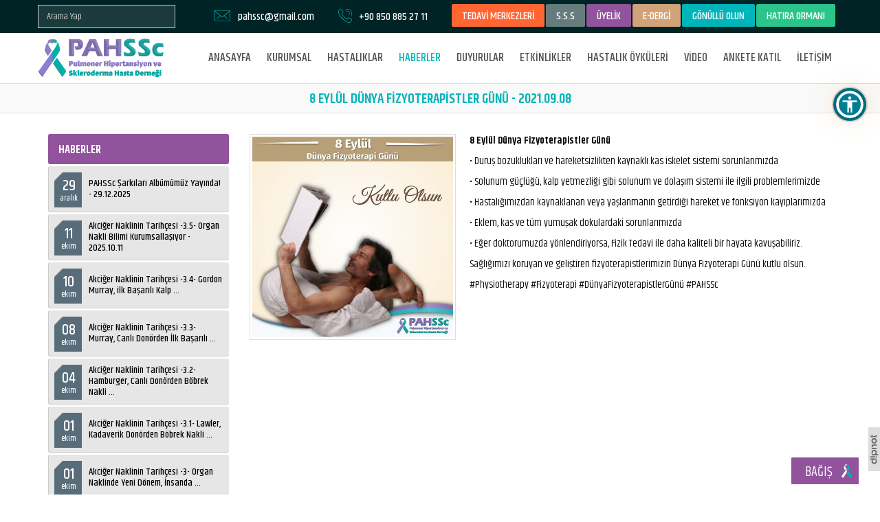

--- FILE ---
content_type: text/html; charset=UTF-8
request_url: https://www.pahssc.org.tr/haber/553/8-eylul-dunya-fizyoterapistler-gunu-2021-09-08
body_size: 8214
content:

<!DOCTYPE html>
<html>
    <head>
    <title>8 Eylül Dünya Fizyoterapistler Günü</title>
    <meta charset="UTF-8" />

    <meta name="SKYPE_TOOLBAR" content="SKYPE_TOOLBAR_PARSER_COMPATIBLE" /> 
    <meta name="viewport" content="width=device-width, initial-scale=1">
    <meta name="description" content="Pulmoner Hipertansiyon ve Skleroderma Hasta Derneği, hasta ve yakınları tarafından kurulmuş kar amacı gütmeyen bir sivil toplum kuruluşudur.">
    <meta name="keywords" content="pulmoner,pah,hipertansiyon,derneği,pahssc,skleroderma,idiyopatik,fibrosiz,akciğer,kalp,nakli,nadir,hastalık,ipf,ssc,ltx,es,eisenmenger,sendromu,reyno,kteph,organ,bağışı,belçika,modeli,pph,idiopatik,nefes,sistemik,skleroz,raynaud,engelli,engellilik,görünmez,sertleşmesi">
    <meta property="og:title" content="8 Eylül Dünya Fizyoterapistler Günü" /> 
    <meta property="og:description" content="Pulmoner Hipertansiyon ve Skleroderma Hasta Derneği, hasta ve yakınları tarafından kurulmuş kar amacı gütmeyen bir sivil toplum kuruluşudur." /> 
    <meta property="og:url" content="https://www.pahssc.org.tr/haber/553/8-eylul-dunya-fizyoterapistler-gunu-2021-09-08">	
			<meta property="og:image" content="https://www.pahssc.org.tr/uploads/b9dfbcf89f0bf38d6766e8c73b0d0f34.jpg">	
	    <base href="https://www.pahssc.org.tr/">

    <link rel="shortcut icon" href="https://www.pahssc.org.tr/layout/images/favicon.ico"/>

    <link href="https://fonts.googleapis.com/css?family=Khand:400,500,600&amp;subset=latin-ext" rel="stylesheet"/>
	
	<link href="https://cdnjs.cloudflare.com/ajax/libs/MaterialDesign-Webfont/4.9.95/css/materialdesignicons.min.css" rel="stylesheet" /> 

    <link rel="stylesheet" href="https://maxcdn.bootstrapcdn.com/font-awesome/4.4.0/css/font-awesome.min.css" />
    <link rel="stylesheet" type="text/css" href="https://www.pahssc.org.tr/layout/css/bootstrap.min.css" />
    <link rel="stylesheet" type="text/css" href="https://www.pahssc.org.tr/layout/css/bootstrap-theme.min.css" />
    <link rel="stylesheet" type="text/css" href="https://www.pahssc.org.tr/layout/css/settings.css"/>
    <link rel="stylesheet" type="text/css" href="https://www.pahssc.org.tr/layout/css/reset.css" />
    <link rel="stylesheet" type="text/css" href="https://www.pahssc.org.tr/layout/css/magnific-popup.css?id=1" />
    <link rel="stylesheet" type="text/css" href="https://www.pahssc.org.tr/layout/css/my.css?id=23" />
    <link rel="stylesheet" type="text/css" href="https://www.pahssc.org.tr/layout/css/responsive.css?id=20" />
    <link rel="stylesheet" type="text/css" href="https://www.pahssc.org.tr/layout/css/owl.carousel.css" />
    <link rel="stylesheet" type="text/css" href="https://www.pahssc.org.tr/layout/css/owl.theme.css" />
    <link rel="canonical" href="https://www.pahssc.org.tr/haber/553/8-eylul-dunya-fizyoterapistler-gunu-2021-09-08"/>
	
<style type="text/css">
:root{--cc-btn-primary-bg: #5BBE7D!important}
</style>
<link rel="stylesheet" href="https://cdn.jsdelivr.net/gh/orestbida/cookieconsent@v2.8.0/dist/cookieconsent.css" />
<script type="text/javascript" src="https://cdn.jsdelivr.net/gh/orestbida/cookieconsent@v2.8.0/dist/cookieconsent.js"></script>
<script>
window.addEventListener("load", () => {
	const cc = initCookieConsent();
	cc.run({
		auto_language: "document",
		autoclear_cookies: true,
		page_scripts: true,
		hide_from_bots: true,
		mode: "opt-out",
		revision: 1,
		languages: {
			tr: {
				consent_modal: {
					title: "🍪&nbsp&nbsp;Çerezleri kullanıyoruz",
					description: "Web sitemizde gezinme deneyiminizi geliştirmek, web sitesi trafiğimizi analiz etmek ve ziyaretçilerimizin nereden geldiğini anlamak için tarayıcı çerezlerini kullanıyoruz. <button type='button' data-cc='c-settings' class='cc-link'>Tercihleri değiştir</button>",
					primary_btn: {
						text: "Tümünü kabul et",
						role: "accept_all"
					},
					secondary_btn: {
						text: "Tümünü reddet",
						role: "accept_necessary"
					}
				},
				settings_modal: {
					title: "Çerez tercihleri",
					save_settings_btn: "Ayarları kaydet",
					accept_all_btn: "Tümünü kabul et",
					reject_all_btn: "Tümünü reddet",
					close_btn_label: "Kapat",
					cookie_table_headers: [
						{col1: "İsim"},
						{col2: "Kullanım süresi"},
						{col3: "Açıklama"}
					],
					blocks: [
						{
							description: "Tarayıcı çerezleri, bir web sitesini ziyaret ettiğinizde bilgisayarınızda depolanan çok küçük metin dosyalarıdır. Çerezleri çeşitli amaçlarla ve web sitemizdeki deneyiminizi geliştirmek için (örneğin hesap giriş bilgilerinizi hatırlamak) kullanıyoruz. Web sitemizde gezinirken tercihlerinizi değiştirebilir ve bilgisayarınızda saklanacak belirli çerez türlerini reddedebilirsiniz. Ayrıca, bilgisayarınızda depolanmış olan çerezleri de kaldırabilirsiniz, ancak çerezleri silmenin web sitemizin bazı bölümlerini kullanmanızı engelleyebileceğini unutmayın. Çerezler ve diğer hassas verilerle ilgili daha fazla ayrıntı için lütfen <a href='https://www.pahssc.org.tr/gizlilik-ve-cerez-politikasi' class='cc-link'>gizlilik ve çerez politikamız</a>ı ve <a href='https://www.pahssc.org.tr/kvkk-ve-aydinlatma-metni' class='cc-link'>KVKK aydınlatma metinlerimiz</a>i okuyun."
						},
						{
							title: "Kesinlikle gerekli çerezler",
							description: "Bu çerezler web sitemizin düzgün çalışması için gereklidir. Bu çerezler olmadan web sitemiz düzgün çalışmayacaktır.",
							toggle: {
								value: "necessary",
								enabled: true,
								readonly: true 
							},
							cookie_table: [
								{
									col1: "PHPSESSID", 
									col2: "30 dakika",
									col3: "Oturum bilgilerinizi saklamak için kullanılır"
								},
								{
									col1: "cc_cookie", 
									col2: "6 ay",
									col3: "Çerez tercihlerinizi saklamak için kullanılır"
								}
							]
						},
						{
							title: "Performans ve analiz çerezleri",
							description: "Bu çerezler, web sitemize gelen trafiği ve ziyaretçilerin web sitemizi nasıl kullandığını analiz etmek için kullanılır.",
							toggle: {
								value: "analytics",
								enabled: true,
								readonly: false
							},
							cookie_table: [
								{
									col1: "_ga", 
									col2: "2 yıl",
									col3: "Kullanıcıları ayırt etmek için kullanılır"
								},
								{
									col1: "_gid", 
									col2: "24 saat",
									col3: "Kullanıcıları ayırt etmek için kullanılır"
								},
								{
									col1: "_gat", 
									col2: "1 dakika",
									col3: "İstek oranını kısmak için kullanılır"
								},
								{
									col1: "_ga_(.*)", 
									col2: "2 yıl",
									col3: "Oturum durumunu sürdürmek için kullanılır",
									is_regex: true
								},
								{
									col1: "_gac_(.*)", 
									col2: "90 gün",
									col3: "Kampanyayla ilgili bilgileri içerir",
									is_regex: true
								}
							]
						}
					]
				}
			}
		}
	});
});
</script>
	


    <script data-cookiecategory="necessary" type="text/javascript" src="https://www.pahssc.org.tr/layout/js/jquery-1.11.3.min.js"></script>
    <script data-cookiecategory="necessary" type="text/javascript" src="https://www.pahssc.org.tr/layout/js/jquery.themepunch.tools.min.js"></script>   
    <script data-cookiecategory="necessary" type="text/javascript" src="https://www.pahssc.org.tr/layout/js/jquery.themepunch.revolution.min.js"></script>
    <script data-cookiecategory="necessary" src='https://www.google.com/recaptcha/api.js' async defer></script>

    <script data-cookiecategory="necessary" type="text/javascript" src="https://www.pahssc.org.tr/layout/js/bootstrap.min.js"></script>
    <script data-cookiecategory="necessary" type="text/javascript" src="https://www.pahssc.org.tr/layout/js/jquery.magnific-popup.min.js"></script>
    <script data-cookiecategory="necessary" type="text/javascript" src="https://www.pahssc.org.tr/layout/js/owl.carousel.min.js"></script>
    <script data-cookiecategory="necessary" type="text/javascript" src="https://www.pahssc.org.tr/layout/js/jquery.form.js"></script>
    <script data-cookiecategory="necessary" type="text/javascript" src="https://www.pahssc.org.tr/layout/js/jquery.easy-ticker.min.js"></script>
    <script data-cookiecategory="necessary" type="text/javascript" src="https://www.pahssc.org.tr/layout/js/main.js?id=10"></script>

    <script data-cookiecategory="necessary" type="text/javascript" src="https://www.pahssc.org.tr/layout/js/scrollMove.js"></script>

    <script data-cookiecategory="necessary" src="https://www.pahssc.org.tr/layout/js/jquery-ui.min.js"></script>
    <link rel="stylesheet" type="text/css" href="https://www.pahssc.org.tr/layout/css/jquery.ui.css" />
	
	
    <script data-cookiecategory="necessary" src="https://cdnjs.cloudflare.com/ajax/libs/clipboard.js/2.0.4/clipboard.min.js"></script>



    <link href="https://www.pahssc.org.tr/layout/css/lightslider.css" type="text/css" rel="stylesheet" />
    <script data-cookiecategory="necessary" src="https://www.pahssc.org.tr/layout/js/lightslider.min.js" type="text/javascript"></script>
    <script data-cookiecategory="necessary" type="text/javascript">
        $(function () {
            $("#lightSliderGallery").lightSlider({
                gallery: true,
                item: 1,
                vThumbWidth: 100,
                thumbItem: 4,
                thumbMargin: 4,
                slideMargin: 0
            })
        });
    </script>


    <script data-cookiecategory="necessary" type="text/javascript" src="https://www.pahssc.org.tr/layout/map/jquery.vmap.js"></script>
    <script data-cookiecategory="necessary" type="text/javascript" src="https://www.pahssc.org.tr/layout/map/maps/jquery.vmap.world.js" charset="utf-8"></script>
    <script data-cookiecategory="necessary" type="text/javascript" src="https://www.pahssc.org.tr/layout/map/jquery.vmap.sampledata.js"></script>


	
	<script data-cookiecategory="necessary" src="https://www.pahssc.org.tr/layout/js/jquery.mask-1.14.11.min.js" type="text/javascript"></script>
	
	<script data-cookiecategory="necessary" type="text/javascript">
	$(function() {
		$('#tckimlik').mask('00000000000');
		$('#telefonMask').mask('+90 000 000 00 00');
	});
	</script>
	

    <link href='https://www.pahssc.org.tr/layout/calender/fullcalendar.min.css' rel='stylesheet' />
    <link href='https://www.pahssc.org.tr/layout/calender/fullcalendar.print.min.css' rel='stylesheet' media='print' />
    <script data-cookiecategory="necessary" src='https://www.pahssc.org.tr/layout/calender/moment.min.js'></script>
    <script data-cookiecategory="necessary" src='https://www.pahssc.org.tr/layout/calender/fullcalendar.min.js'></script>

	<!-- Global site tag (gtag.js) - Google Analytics -->
	<script data-cookiecategory="necessary" async src="https://www.googletagmanager.com/gtag/js?id=UA-161425912-1"></script>
	<script type="text/plain" data-cookiecategory="analytics">
	  window.dataLayer = window.dataLayer || [];
	  function gtag(){dataLayer.push(arguments);}
	  gtag('js', new Date());
	 
	  gtag('config', 'UA-161425912-1');
	</script>
</head>

<body>

<div id="body">


<div id="headerConS">
    <div class="headerTop hidden-print">
        <div class="container">
            <div class="row">
			
			
			
				
				    
				<div class="headerTop_dil floatLeft positionRelative">
                    <div class="headerDil headerDilSearch">
                        <div class="headerTopMenu">
                            <form action="https://www.pahssc.org.tr/arama" method="get" enctype="multipart/form-data">
                                <div class="form-group aramaForm margin0" style="margin-top:7px !important;">
                                    <input id="bulteninput" name="w" type="text" value='' class="form-control noBorderRadious input-xs" placeholder="Arama Yap" required="" />
                                </div>
                                <div class="clear"></div>
                            </form>
                        </div>
                    </div>
                </div>
			
			
                <div class="text headerTextT headerTextTM padding0">
                    <a class="noTextDecoration siteButton siteBtnHeader siteBtnHeader1" href='https://www.pahssc.org.tr/tedavi-merkezleri'>TEDAVİ MERKEZLERİ</a>
                    <a class="noTextDecoration siteButton siteBtnHeader siteBtnHeader2" href='https://www.pahssc.org.tr/sikca-sorulan-sorular'>S.S.S</a>
											<a class="noTextDecoration siteButton siteBtnHeader siteBtnHeader3" href='https://www.pahssc.org.tr/giris-yap'>ÜYELİK</a>
					

<a class="noTextDecoration siteButton siteBtnHeader siteBtnHeader5" href='https://www.pahssc.org.tr/e-dergi'>E-DERGİ</a>
							

<a class="noTextDecoration siteButton siteBtnHeader siteBtnHeader7" target="_blank" href="https://docs.google.com/forms/d/e/1FAIpQLScHDxfTSiycKweU06ZcWIEXq0XD5IyrzlI_WvvD7l1s3ppQPQ/viewform">GÖNÜLLÜ OLUN</a>
                            

                    <a class="noTextDecoration siteButton siteBtnHeader siteBtnHeader6" href='https://www.pahssc.org.tr/hatira-ormani'>HATIRA ORMANI</a>
				   </div>
				   
				   
				   
                <div class="text headerTextT headerTextTF">
                    <img src='https://www.pahssc.org.tr/layout/images/phone.svg' /> <a class='linkTelNo' href='tel:+90 850 885 27 11'>+90 850 885 27 11</a>                </div>
                <div class="text headerTextT headerTextTL hidden-md">
                    <img src='https://www.pahssc.org.tr/layout/images/message.svg' /> <a class='linkTelNo' href='mailto:pahssc@gmail.com'>pahssc@gmail.com</a>                </div>
				
				
				
				
                <div class="clear"></div>
            </div>
        </div>
    </div>
	<div class="middleHeader"></div>
    <div id="header" class="hidden-print">
        <div id="anasayfamenu" class="header">
            <div class="container">
                <nav class="navbar navbar-default">
                    <div class="navbar-header">
                        <button id="mobileButton" type="button" class="navbar-toggle collapsed" data-toggle="collapse" data-target="#bs-example-navbar-collapse-1" aria-expanded="false">
                            <span class="sr-only">Toggle navigation</span>
                            <span class="icon-bar"></span>
                            <span class="icon-bar"></span>
                            <span class="icon-bar"></span>
                        </button>
                        <a class="logo" href="https://www.pahssc.org.tr">
                            <img src="https://www.pahssc.org.tr/layout/images/logo.png" />
                        </a>
                    </div>

                    <div class="collapse navbar-collapse" id="bs-example-navbar-collapse-1">
                        <ul class="nav navbar-nav navbar-right">
                            <li>
                                <a  href="https://www.pahssc.org.tr">ANASAYFA</a>
                            </li> 

                            <li class="hidden-xs">
                                <a  data-toggle="dropdown" role="button" aria-haspopup="true">KURUMSAL</a>
                                <ul class="dropdown-menu" aria-labelledby="open_menu">
                                    <li><a href="https://www.pahssc.org.tr/hakkimizda">Hakkımızda</a></li>
                                    <li><a href="https://www.pahssc.org.tr/vizyon-misyon">Vizyon Misyon</a></li>
                                    <li><a href="https://www.pahssc.org.tr/tuzuk">Tüzük</a></li>
                                    <li><a href="https://www.pahssc.org.tr/isbirlikler">İşbirlikler</a></li>
                                    <li><a href="https://www.pahssc.org.tr/kurucular">Kurucular</a></li>
                                    <li><a href="https://www.pahssc.org.tr/kurullar">Kurullar</a></li>
                                    <li><a href="https://www.pahssc.org.tr/tarihce">Tarihçe</a></li>
                                    <li><a href="https://www.pahssc.org.tr/kvkk-ve-aydinlatma-metni">KVKK</a></li>
                                    <li><a href="https://www.pahssc.org.tr/dokumanlar">Dökümanlar</a></li>
									<li><a href="https://www.pahssc.org.tr/almanak">Almanak</a></li>
                                	<li><a href="https://www.pahssc.org.tr/faaliyet-raporlari">Faaliyet Raporları</a></li>
                                    <li><a href="https://www.pahssc.org.tr/basinda-biz">Basinda Biz</a></li>
                                    <li><a href="https://www.pahssc.org.tr/mali-tablolar">Mali Tablolar</a></li>
                                </ul>
                            </li>
                            <li class="hidden-lg hidden-md hidden-sm"><a href="https://www.pahssc.org.tr/hakkimizda">HAKKIMIZDA</a></li>
                            <li class="hidden-lg hidden-md hidden-sm"><a href="https://www.pahssc.org.tr/vizyon-misyon">VİZYON MİSYON</a></li>
                            <li class="hidden-lg hidden-md hidden-sm"><a href="https://www.pahssc.org.tr/tuzuk">TÜZÜK</a></li>
                            <li class="hidden-lg hidden-md hidden-sm"><a href="https://www.pahssc.org.tr/isbirlikler">İŞBİRLİKLER</a></li>
                            <li class="hidden-lg hidden-md hidden-sm"><a href="https://www.pahssc.org.tr/kurucular">KURUCULAR</a></li>
                            <li class="hidden-lg hidden-md hidden-sm"><a href="https://www.pahssc.org.tr/kurullar">KURULLAR</a></li>
                            <li class="hidden-lg hidden-md hidden-sm"><a href="https://www.pahssc.org.tr/tarihce">TARİHÇE</a></li>
                            <li class="hidden-lg hidden-md hidden-sm"><a href="https://www.pahssc.org.tr/kvkk-ve-aydinlatma-metni">KVKK</a></li>
                            <li class="hidden-lg hidden-md hidden-sm"><a href="https://www.pahssc.org.tr/dokumanlar">DÖKÜMANLAR</a></li>
                            <li class="hidden-lg hidden-md hidden-sm"><a href="https://www.pahssc.org.tr/almanak">ALMANAK</a></li>
                            <li class="hidden-lg hidden-md hidden-sm"><a href="https://www.pahssc.org.tr/faaliyet-raporlari">FAALİYET RAPORLARI</a></li>
                            <li class="hidden-lg hidden-md hidden-sm"><a href="https://www.pahssc.org.tr/basinda-biz">BASINDA BİZ</a></li>
                            <li class="hidden-lg hidden-md hidden-sm"><a href="https://www.pahssc.org.tr/mali-tablolar">MALİ TABLOLAR</a></li>
                           <li>
                                <a  href="https://www.pahssc.org.tr/hastaliklar">HASTALIKLAR</a>
                            </li>
							<li>
                                <a class="active" href="https://www.pahssc.org.tr/haberler">HABERLER</a>
                            </li>
                            <li>
                                <a  href="https://www.pahssc.org.tr/duyurular">DUYURULAR</a>
                            </li>
                            <li>
                                <a  href="https://www.pahssc.org.tr/etkinlikler">ETKİNLİKLER</a>
                            </li>
                            <li>
                                <a  href="https://www.pahssc.org.tr/hastalik-oykuleri">HASTALIK ÖYKÜLERİ</a>
                            </li>
                            <li>
                                <a  href="https://www.pahssc.org.tr/video">VİDEO</a>
                            </li>
							
							               
							<li>
                                <a  href="https://www.pahssc.org.tr/anket">ANKETE KATIL</a>
                            </li>
                   							
                            <li>
                                <a  href="https://www.pahssc.org.tr/iletisim">İLETİŞİM</a>
                            </li>
                        </ul>

                    </div><!-- /.navbar-collapse -->
                    <div class="clear"></div>
                </nav>
            </div>
        </div><!--header-->
    </div>
	</div>


    <script type="text/javascript">
        $(document).ready(function () {
            $('.popup-with-form').magnificPopup({
                type: 'inline',
                preloader: false,
                focus: '#name',
                callbacks: {
                    beforeOpen: function () {
                        if ($(window).width() < 700) {
                            this.st.focus = false;
                        } else {
                            this.st.focus = '#name';
                        }
                    }
                }
            });
        });
    </script>

            <div id="pencere" class="mfp-hide white-popup-block">
            <h3 style="marginBottom20">PAHSSc, Nadir Hastalıklar Gününü Destekliyor</h3>
            <p><img src="../uploads/dd7c80ca9c0f6f4cb8a326cd803e7b9d.jpg" alt="" width="300" height="300" /></p>        </div>
        <a id="pencereB" class="popup-with-form" href="#pencere"></a>
        
    <div class="clear"></div>
	
	
	
<div class="clear"></div>
<div class="fullPage">
    <div class="headerPattern"></div>
    <h1 class='titleBorder'>8 EYLÜL DÜNYA FİZYOTERAPİSTLER GÜNÜ - 2021.09.08</h1>
    <div class="container">
        <div class="row row-popup">
            <div class="col-lg-9 col-lg-push-3 col-md-9 col-md-push-3 col-xs-12 col-xs-push-0">
                                    <div class="pageText marginBottom20 marginTop-5">
                        <div class="imageText imgS marginTop5">
                            <img width="100%" src="https://www.pahssc.org.tr/uploads/b9dfbcf89f0bf38d6766e8c73b0d0f34.jpg" />
                        </div>
                        <p><strong>8 Eyl&uuml;l D&uuml;nya Fizyoterapistler G&uuml;n&uuml;</strong><br />&bull; Duruş bozuklukları ve hareketsizlikten kaynaklı kas iskelet sistemi sorunlarımızda<br />&bull; Solunum g&uuml;&ccedil;l&uuml;ğ&uuml;, kalp yetmezliği gibi solunum ve dolaşım sistemi ile ilgili problemlerimizde<br />&bull; Hastalığımızdan kaynaklanan veya yaşlanmanın getirdiği hareket ve fonksiyon kayıplarımızda<br />&bull; Eklem, kas ve t&uuml;m yumuşak dokulardaki sorunlarımızda<br />&bull; Eğer doktorumuzda y&ouml;nlendiriyorsa, Fizik Tedavi ile daha kaliteli bir hayata kavuşabiliriz.</p>
<p>Sağlığımızı koruyan ve geliştiren fizyoterapistlerimizin D&uuml;nya Fizyoterapi G&uuml;n&uuml; kutlu olsun.</p>
<p>#Physiotherapy #Fizyoterapi #D&uuml;nyaFizyoterapistlerG&uuml;n&uuml; #PAHSSc</p>                    </div>
                                                    <div class="clear marginBottom30"></div>
            </div>
            <div class="col-lg-3 col-lg-pull-9 col-md-3 col-md-pull-9 col-xs-12 col-xs-pull-0">
                <div class="duyurular">
    <div class="duyuru" style='width:100%;margin:0px;'>HABERLER</div>
    <div class="clear"></div>
                <div class="duyuruBox">
                <a href="https://www.pahssc.org.tr/haber/1183/pahssc-sarkilari-albumumuz-yayinda-29-12-2025" class="noTextDecoration">
                    <div class="tarih">
                        <div class="rakam">29</div>
                        aralık                    </div>
                    <div class="icerik div1">
                        <div class="div2">
                            PAHSSc Şarkıları Albümümüz Yayında! - 29.12.2025                        </div>
                    </div>
                    <div class="clear"></div>
                </a>
            </div>
                        <div class="duyuruBox">
                <a href="https://www.pahssc.org.tr/haber/1182/akciger-naklinin-tarihcesi-3-5-organ-nakli-bilimi-kurumsallasiyor-2025-10-11" class="noTextDecoration">
                    <div class="tarih">
                        <div class="rakam">11</div>
                        ekim                    </div>
                    <div class="icerik div1">
                        <div class="div2">
                            Akciğer Naklinin Tarihçesi -3.5- Organ Nakli Bilimi Kurumsallaşıyor - 2025.10.11                        </div>
                    </div>
                    <div class="clear"></div>
                </a>
            </div>
                        <div class="duyuruBox">
                <a href="https://www.pahssc.org.tr/haber/1181/akciger-naklinin-tarihcesi-3-4-gordon-murray-gordon-murray-ilk-basarili-kalp-kapakcigi-nakli-2025-10-10" class="noTextDecoration">
                    <div class="tarih">
                        <div class="rakam">10</div>
                        ekim                    </div>
                    <div class="icerik div1">
                        <div class="div2">
                            Akciğer Naklinin Tarih&ccedil;esi -3.4- Gordon Murray,&nbsp;ilk Başarılı Kalp ...                        </div>
                    </div>
                    <div class="clear"></div>
                </a>
            </div>
                        <div class="duyuruBox">
                <a href="https://www.pahssc.org.tr/haber/1180/akciger-naklinin-tarihcesi-3-3-murray-canli-donorden-ilk-basarili-bobrek-nakli-2025-10-08" class="noTextDecoration">
                    <div class="tarih">
                        <div class="rakam">08</div>
                        ekim                    </div>
                    <div class="icerik div1">
                        <div class="div2">
                            Akciğer Naklinin Tarih&ccedil;esi -3.3- Murray, Canlı Don&ouml;rden İlk Başarılı ...                        </div>
                    </div>
                    <div class="clear"></div>
                </a>
            </div>
                        <div class="duyuruBox">
                <a href="https://www.pahssc.org.tr/haber/1179/akciger-naklinin-tarihcesi-3-2-hamburger-canli-donorden-bobrek-nakli-denemesi-2025-10-04" class="noTextDecoration">
                    <div class="tarih">
                        <div class="rakam">04</div>
                        ekim                    </div>
                    <div class="icerik div1">
                        <div class="div2">
                            Akciğer Naklinin Tarih&ccedil;esi -3.2- Hamburger, Canlı Don&ouml;rden B&ouml;brek Nakli ...                        </div>
                    </div>
                    <div class="clear"></div>
                </a>
            </div>
                        <div class="duyuruBox">
                <a href="https://www.pahssc.org.tr/haber/1178/akciger-naklinin-tarihcesi-3-1-lawler-kadaverik-donorden-bobrek-nakli-denemesi-2025-01-10" class="noTextDecoration">
                    <div class="tarih">
                        <div class="rakam">01</div>
                        ekim                    </div>
                    <div class="icerik div1">
                        <div class="div2">
                            Akciğer Naklinin Tarih&ccedil;esi -3.1- Lawler, Kadaverik Don&ouml;rden B&ouml;brek Nakli ...                        </div>
                    </div>
                    <div class="clear"></div>
                </a>
            </div>
                        <div class="duyuruBox">
                <a href="https://www.pahssc.org.tr/haber/1177/akciger-naklinin-tarihcesi-3-organ-naklinde-yeni-donem-insanda-organ-nakli-2025-01-10" class="noTextDecoration">
                    <div class="tarih">
                        <div class="rakam">01</div>
                        ekim                    </div>
                    <div class="icerik div1">
                        <div class="div2">
                            

Akciğer Naklinin Tarih&ccedil;esi -3- Organ Naklinde Yeni D&ouml;nem,&nbsp;İnsanda ...                        </div>
                    </div>
                    <div class="clear"></div>
                </a>
            </div>
                        <div class="duyuruBox">
                <a href="https://www.pahssc.org.tr/haber/1176/akciger-naklinin-tarihcesi-2-34-m�-tras-hayvanlarda-basarili-sol-akciger-nakli-2025-09-29" class="noTextDecoration">
                    <div class="tarih">
                        <div class="rakam">29</div>
                        eylül                    </div>
                    <div class="icerik div1">
                        <div class="div2">
                            Akciğer Naklinin Tarih&ccedil;esi -2.34- M&eacute;tras, Hayvanlarda Başarılı Sol Akciğer ...                        </div>
                    </div>
                    <div class="clear"></div>
                </a>
            </div>
                        <div class="duyuruBox">
                <a href="https://www.pahssc.org.tr/haber/1175/akciger-naklinin-tarihcesi-2-33-hyatt-ilk-doku-ve-kemik-bankasinin-kurulusu-2025-09-28" class="noTextDecoration">
                    <div class="tarih">
                        <div class="rakam">28</div>
                        eylül                    </div>
                    <div class="icerik div1">
                        <div class="div2">
                            Akciğer Naklinin Tarih&ccedil;esi -2.33- Hyatt, İlk Doku ve Kemik Bankasının ...                        </div>
                    </div>
                    <div class="clear"></div>
                </a>
            </div>
                        <div class="duyuruBox">
                <a href="https://www.pahssc.org.tr/haber/1174/akciger-naklinin-tarihcesi-2-32-murray-kadaverik-donorden-ilk-basarili-deri-nakli-2025-09-28" class="noTextDecoration">
                    <div class="tarih">
                        <div class="rakam">28</div>
                        eylül                    </div>
                    <div class="icerik div1">
                        <div class="div2">
                            Akciğer Naklinin Tarih&ccedil;esi -2.32- Murray, Kadaverik Don&ouml;rden İlk Başarılı ...                        </div>
                    </div>
                    <div class="clear"></div>
                </a>
            </div>
            	<div class="duyuruBox dahafazla">
                <a href="https://www.pahssc.org.tr/haberler" class="noTextDecoration">
                    <div class="icerik2">
                        Tüm Haberleri Göster
                    </div>
                    <div class="clear"></div>
                </a>
            </div>
</div>            </div>
        </div>
    </div><!--container-->
    <div class="clear"></div>
</div><!--fullPage-->
	<div id="bagisYap" class="hidden-print">
	    <a href="https://www.pahssc.org.tr/bagis">
	        <label class="egitimbutonu height100 noBorderRadious margin0 egitimbutonu5" style="border:1px solid #fff;width:100px;">
	            <div class="div1 height100">
	                <div class="div2">
	                    BAĞIŞ
	                </div>
	            </div>
	        </label>
	    </a>
	</div>


	<div class='clear'></div>

	<div class="footer hidden-print">
	    <div class="container">
	        <div class="row">
	            <div class="col-lg-4 col-md-5 col-xs-12">
	                <div class="marginTop10 marginBottom10">
	                    	                        <div class="footerTelImage">
	                            <img width="100%" src="https://www.pahssc.org.tr/layout/images/phoneFooter.svg">
	                        </div>
	                        <div class="footerTelText">
	                            Bize Ulaşın
	                            <div class="footerTelTextTel">
	                                +90 850 885 27 11	                            </div>
	                        </div>
	                    	                    <div class="clear"></div>
	                    <div class="footerAdresText marginTop20 marginBottom30">
	                        <div class='col-md-8 col-xs-12 padding0'>Karşıyaka Belediyesi Sancar Maruflu Sivil Toplum Yerleşkesi, 1851/10. Sk. No: 3, 35600 Karşıyaka/İzmir</div>	                        <div class='clear'></div>
	                        <br />
	                        <label>E-posta</label>: pahssc@gmail.com<br/>	                    </div>
	                    <div class="clear"></div>
	                    <div class='socialFooter'>
	                        	                        <a href='https://www.facebook.com/PAHSScDernegi/' target='_blank'><img src="https://www.pahssc.org.tr/layout/images/facebook.svg" /></a>
	                        	                        <a href='https://twitter.com/PAHSScDernegi' target='_blank'><img src='https://www.pahssc.org.tr/layout/images/twitter.svg' /></a>
	                        	                        <a href='https://www.instagram.com/PAHSScDernegi/' target='_blank'><img src='https://www.pahssc.org.tr/layout/images/instagram.svg' /></a>
	                        	                        <a href='https://www.youtube.com/c/PAHSScDernegi' target='_blank'><img src='https://www.pahssc.org.tr/layout/images/youtube.svg' /></a>
	                        	                        <a href='https://www.linkedin.com/company/pulmoner-hipertansiyon-ve-skleroderma-hasta-dernegi/' target='_blank'><img src='https://www.pahssc.org.tr/layout/images/linkedin.svg' /></a>
	                        <a href='https://www.pahssc.org.tr/blog'><img src='https://www.pahssc.org.tr/layout/images/blog.svg' /></a>
	                    </div>
	                    <div class="clear"></div>
	                </div>
	            </div>
	            <div class="col-md-6 col-xs-12">
	                <div class="marginTop40 marginBottom30">
	                    <div class="row">
	                        <div class="col-md-4 col-xs-6">
	                            <a class='noTextDecoration' href="https://www.pahssc.org.tr">
	                                <div class="footerLinkB">ANASAYFA</div>
	                            </a>
	                        </div>
	                        <div class="col-md-4 col-xs-6">
	                            <a class='noTextDecoration' href="https://www.pahssc.org.tr/hakkimizda">
	                                <div class="footerLinkB">HAKKIMIZDA</div>
	                            </a>
	                        </div>
	                        <div class="col-md-4 col-xs-6">
	                            <a class='noTextDecoration' href="https://www.pahssc.org.tr/vizyon-misyon">
	                                <div class="footerLinkB">VİZYON MİSYON</div>
	                            </a>
	                        </div>
	                        <div class="col-md-4 col-xs-6">
	                            <a class='noTextDecoration' href="https://www.pahssc.org.tr/tuzuk">
	                                <div class="footerLinkB">TÜZÜK</div>
	                            </a>
	                        </div>
	                        <div class="col-md-4 col-xs-6">
	                            <a class='noTextDecoration' href="https://www.pahssc.org.tr/isbirlikler">
	                                <div class="footerLinkB">İŞBİRLİKLER</div>
	                            </a>
	                        </div>
	                        <div class="col-md-4 col-xs-6">
	                            <a class='noTextDecoration' href="https://www.pahssc.org.tr/kurucular">
	                                <div class="footerLinkB">KURUCULAR</div>
	                            </a>
	                        </div>
	                        <div class="col-md-4 col-xs-6">
	                            <a class='noTextDecoration' href="https://www.pahssc.org.tr/kurullar">
	                                <div class="footerLinkB">KURULLAR</div>
	                            </a>
	                        </div>
	                        <div class="col-md-4 col-xs-6">
	                            <a class='noTextDecoration' href="https://www.pahssc.org.tr/tarihce">
	                                <div class="footerLinkB">TARİHÇE</div>
	                            </a>
	                        </div>
	                        <div class="col-md-4 col-xs-6">
	                            <a class='noTextDecoration' href="https://www.pahssc.org.tr/tedavi-merkezleri">
	                                <div class="footerLinkB">TEDAVİ MERKEZLERİ</div>
	                            </a>
	                        </div>
	                        <div class="col-md-4 col-xs-6">
	                            <a class='noTextDecoration' href="https://www.pahssc.org.tr/sikca-sorulan-sorular">
	                                <div class="footerLinkB">S.S.S</div>
	                            </a>
	                        </div>
	                        <div class="col-md-4 col-xs-6">
	                            <a class='noTextDecoration' href="https://www.pahssc.org.tr/uyelik">
	                                <div class="footerLinkB">ÜYELİK</div>
	                            </a>
	                        </div>
	                        <!--<div class="col-md-4 col-xs-6">
                            <a class='noTextDecoration' href="https://www.pahssc.org.tr/hasta-kayit"><div class="footerLinkB">HASTA KAYIT</div></a>
                            </div>-->
	                        <div class="col-md-4 col-xs-6">
	                            <a class='noTextDecoration' href="https://www.pahssc.org.tr/iletisim">
	                                <div class="footerLinkB">İLETİŞİM</div>
	                            </a>
	                        </div>
	                        <!--<div class="col-md-4 col-xs-6">
                            <a class='noTextDecoration' href="https://www.pahssc.org.tr/online-uyelik"><div class="footerLinkB">ONLINE ÜYELİK</div></a>
                            </div>-->
	                        <div class="col-md-4 col-xs-6">
	                            <a class='noTextDecoration' href="https://www.pahssc.org.tr/blog">
	                                <div class="footerLinkB">BLOG</div>
	                            </a>
	                        </div>
	                        <div class="col-md-4 col-xs-6">
	                            <a class='noTextDecoration' href="https://www.pahssc.org.tr/bagis">
	                                <div class="footerLinkB">BAĞIŞ</div>
	                            </a>
	                        </div>
	                        <div class="col-xs-12">
	                            <a class='noTextDecoration' href="https://www.pahssc.org.tr/kvkk-ve-aydinlatma-metni">
	                                <div class="footerLinkB">KVKK VE AYDINLATMA METNİ</div>
	                            </a>
	                        </div>
	                        <div class="col-xs-12">
	                            <a class='noTextDecoration' href="https://www.pahssc.org.tr/gizlilik-ve-cerez-politikasi">
	                                <div class="footerLinkB">GİZLİLİK VE ÇEREZ POLİTİKASI</div>
	                            </a>
	                        </div>
	                        <div class="col-xs-12">
	                            <a data-cc="c-settings" class='noTextDecoration' href="https://www.pahssc.org.tr/gizlilik-ve-cerez-politikasi">
	                                <div class="footerLinkB">ÇEREZ TERCİHLERİ</div>
	                            </a>
	                        </div>
	                    </div>
	                </div>
	            </div>
	            <div class="col-md-1 col-xs-12 textAlignCenter">
	                <a href='https://www.eurordis.org/' target="_blank"><img class="marginTop20" width="120px" src='https://www.pahssc.org.tr/layout/images/logo-eurordis.png' /></a>
	                <a href='https://www.nadirhastaliklaragi.org.tr/' target="_blank"><img class="marginTop20" width="120px" src='https://www.pahssc.org.tr/layout/images/nadirhastaliklar.svg' /></a>
	                <a href='https://ngo.acikacik.org/sivil-toplum-kurulusu/pulmoner-hipertansiyon-ve-skleroderma-hasta-dernegi' target="_blank"><img class="marginTop20" width="120px" src='https://www.pahssc.org.tr/layout/images/STKsidir.png' /></a>
	                <a href='https://www.allianceforpulmonaryhypertension.com' target="_blank"><img class="marginTop20" width="120px" src='https://www.pahssc.org.tr/layout/images/afph.png' /></a>


	            </div>
	        </div>
	        <div class="claer"></div>
	        <div class="row marginTop20">
	            <div class="col-lg-4 col-lg-offset-4 col-md-6 col-xs-12 col-md-offset-3 col-xs-offset-0">
	                <img width="100%" src="https://www.pahssc.org.tr/layout/images/logo-kart.svg" />
	            </div>
	        </div>
	    </div>
	</div>


	<div class="dipnot hidden-print"><a href="https://www.dipnot.com.tr" rel="nofollow" title="Eskişehir Web Tasarım"><img src="https://www.dipnot.com.tr/images/d4.png" title="Web Tasarım - 0222 231 50 60" alt="Eskişehir Web Tasarım"></a></div>
	<style>
	    .dipnot {
	        position: fixed;
	        right: 0px;
	        bottom: 30px;
	        z-index: 999;
	    }
	</style>

	<!-- Go to www.addthis.com/dashboard to customize your tools -->
	<script type="text/javascript" src="//s7.addthis.com/js/300/addthis_widget.js#pubid=ra-5cac8e1012e10fac"></script>

	<script>
	    window.addEventListener("load", () => {
	        const s = document.createElement("script");
	        s.src = "https://kod.erisilebilirlik.com/eklenti.js?id=pahssc-org-tr";
	        document.body.appendChild(s);
	    });
	</script>

	</body>

	</html>

--- FILE ---
content_type: application/javascript
request_url: https://www.pahssc.org.tr/layout/map/jquery.vmap.sampledata.js
body_size: -17
content:
var sample_data = {
    "tr": "199.18",
    "sy": "199.18",
    "az": "199.18",
    "dz": "199.18",
    "sd": "199.18",
    "gr": "199.18",
    "ma": "199.18",
    "ke": "199.18",
    "kp": "199.18",
    "kr": "199.18"
    
};

--- FILE ---
content_type: image/svg+xml
request_url: https://www.pahssc.org.tr/layout/images/blog.svg
body_size: 900
content:
<?xml version="1.0" encoding="UTF-8"?>
<!DOCTYPE svg PUBLIC "-//W3C//DTD SVG 1.1//EN" "http://www.w3.org/Graphics/SVG/1.1/DTD/svg11.dtd">
<!-- Creator: CorelDRAW 2017 -->
<svg xmlns="http://www.w3.org/2000/svg" xml:space="preserve" width="108.524mm" height="108.527mm" version="1.1" style="shape-rendering:geometricPrecision; text-rendering:geometricPrecision; image-rendering:optimizeQuality; fill-rule:evenodd; clip-rule:evenodd"
viewBox="0 0 15741.6 15741.98"
 xmlns:xlink="http://www.w3.org/1999/xlink">
 <defs>
  <style type="text/css">
   <![CDATA[
    .fil1 {fill:#1A1B20}
    .fil0 {fill:#E6B282;fill-opacity:0.901961}
   ]]>
  </style>
 </defs>
 <g id="Layer_x0020_1">
  <metadata id="CorelCorpID_0Corel-Layer"/>
  <g id="_1563254809360">
   <path class="fil0" d="M7870.82 0l0 0c-4328.94,0 -7870.82,3541.95 -7870.82,7870.98l0 0c0,4329.01 3541.88,7871 7870.82,7871l0 0c4328.91,0 7870.79,-3541.98 7870.79,-7871l0 0c0,-4329.03 -3541.88,-7870.98 -7870.79,-7870.98z"/>
   <path class="fil1" d="M6753.19 4807.25l1353.17 0c499.54,59.4 1226.31,487.24 1494.58,1056.34 73.7,159.7 112.55,184.26 173.99,657.24 32.69,243.54 49.11,423.81 157.54,524.1 153.57,139.12 722.79,45 835.35,133l86 67.57 51.15 106.54 18.42 85.99 -12.29 1564.04c-6.14,1062.62 -870.05,1932.71 -1934.67,1932.71l-2223.25 0c-1064.58,0 -1934.67,-870.09 -1934.67,-1932.71l0 -2258.12c0,-1064.62 870.09,-1936.69 1934.67,-1936.69l0 0zm24.59 1582.56l1072.76 0c204.67,0 370.53,165.87 370.53,368.43 0,202.71 -165.87,370.68 -370.53,370.68l-1072.76 0c-204.83,0 -370.53,-167.97 -370.53,-370.68 0,-202.56 165.71,-368.43 370.53,-368.43zm0 2215.14l2180.24 0c202.7,0 368.52,165.82 368.52,368.53 0,200.56 -165.82,368.43 -368.52,368.43l-2180.24 0c-204.83,0 -370.53,-167.87 -370.53,-368.43 0,-202.71 165.71,-368.53 370.53,-368.53z"/>
  </g>
 </g>
</svg>


--- FILE ---
content_type: image/svg+xml
request_url: https://www.pahssc.org.tr/layout/images/phoneFooter.svg
body_size: 1141
content:
<?xml version="1.0" encoding="UTF-8"?>
<!DOCTYPE svg PUBLIC "-//W3C//DTD SVG 1.1//EN" "http://www.w3.org/Graphics/SVG/1.1/DTD/svg11.dtd">
<!-- Creator: CorelDRAW X8 -->
<svg xmlns="http://www.w3.org/2000/svg" xml:space="preserve" width="103.167mm" height="103.171mm" version="1.1" style="shape-rendering:geometricPrecision; text-rendering:geometricPrecision; image-rendering:optimizeQuality; fill-rule:evenodd; clip-rule:evenodd"
viewBox="0 0 10754 10755"
 xmlns:xlink="http://www.w3.org/1999/xlink">
 <defs>
  <style type="text/css">
   <![CDATA[
    .fil0 {fill:#00B5BA}
   ]]>
  </style>
 </defs>
 <g id="Layer_x0020_1">
  <metadata id="CorelCorpID_0Corel-Layer"/>
  <g id="_2267986206096">
   <g id="Page-1">
    <path id="_126" class="fil0" d="M5377 10755c-2956,0 -5377,-2406 -5377,-5378 0,-2971 2421,-5377 5377,-5377 2956,0 5377,2421 5377,5377 0,975 -267,1919 -754,2752 -63,110 -205,142 -330,79 -111,-63 -142,-205 -79,-331 456,-754 692,-1619 692,-2500 0,-2704 -2201,-4905 -4906,-4905 -2704,0 -4905,2201 -4905,4905 0,2705 2201,4906 4905,4906 944,0 1777,-267 2264,-739 425,-409 613,-833 582,-1242 -94,-880 -1195,-1572 -1321,-1651 -15,0 -15,-16 -15,-16 -16,0 -48,16 -79,47 -31,32 -173,158 -252,252 -125,126 -204,204 -251,236 -94,79 -236,173 -393,141 -63,0 -110,-31 -173,-62 -94,-48 -519,-362 -1258,-1195 -849,-960 -865,-1526 -865,-1683 16,-173 142,-283 236,-362 94,-78 220,-157 330,-220 95,-47 189,-110 268,-188 31,-32 62,-48 62,-63l0 -16c-31,-63 -471,-1069 -613,-1352 -47,0 -110,0 -141,16 -896,361 -1022,927 -1038,1147 -16,158 -79,1604 1179,3129 1400,1699 2516,1903 2720,1919 48,0 299,31 613,-79 126,-47 252,16 299,142 47,125 -15,251 -141,298 -315,110 -629,126 -818,110 -346,-31 -1572,-298 -3034,-2091 -1368,-1667 -1305,-3286 -1290,-3459 16,-252 158,-1069 1321,-1525 157,-63 535,-95 676,94 63,79 692,1510 692,1525 31,79 31,157 31,236 -15,126 -94,236 -235,362 -110,78 -221,157 -331,236 -94,62 -188,110 -283,188 -31,32 -47,47 -63,47 0,95 63,535 739,1290 708,802 1070,1053 1117,1085 15,0 31,-16 63,-47 31,-32 126,-126 204,-205 157,-157 252,-251 315,-299 157,-110 283,-157 408,-141 79,16 158,31 220,78 236,142 1431,928 1557,2013 63,582 -173,1132 -723,1635 -566,551 -1510,881 -2579,881z"/>
   </g>
  </g>
 </g>
</svg>


--- FILE ---
content_type: image/svg+xml
request_url: https://www.pahssc.org.tr/layout/images/linkedin.svg
body_size: 787
content:
<?xml version="1.0" encoding="UTF-8"?>
<!DOCTYPE svg PUBLIC "-//W3C//DTD SVG 1.1//EN" "http://www.w3.org/Graphics/SVG/1.1/DTD/svg11.dtd">
<!-- Creator: CorelDRAW 2017 -->
<svg xmlns="http://www.w3.org/2000/svg" xml:space="preserve" width="143.554mm" height="143.554mm" version="1.1" style="shape-rendering:geometricPrecision; text-rendering:geometricPrecision; image-rendering:optimizeQuality; fill-rule:evenodd; clip-rule:evenodd"
viewBox="0 0 12677.01 12677"
 xmlns:xlink="http://www.w3.org/1999/xlink">
 <defs>
  <style type="text/css">
   <![CDATA[
    .fil0 {fill:#0077B5}
    .fil1 {fill:#1A1B20}
   ]]>
  </style>
 </defs>
 <g id="Layer_x0020_1">
  <metadata id="CorelCorpID_0Corel-Layer"/>
  <g id="_2872042598768">
   <path class="fil0" d="M6338.51 0c3512.36,0 6338.5,2847.1 6338.5,6338.5 0,3512.36 -2826.15,6338.49 -6338.5,6338.49 -3491.4,0 -6338.51,-2826.14 -6338.51,-6338.49 0,-3491.4 2847.11,-6338.5 6338.51,-6338.5z"/>
   <path class="fil1" d="M4484.22 5094.59c366.33,0 592.71,-240.78 592.71,-543.32 -6.17,-308.7 -226.38,-543.32 -584.48,-543.32 -358.1,0 -592.71,234.62 -592.71,543.32 0,302.54 228.44,543.32 578.3,543.32l6.17 0zm522.74 3574.79l0 -3144.66 -1045.48 0 0 3144.66 1045.48 0zm580.36 0l1045.48 0 0 -1755.5c0,-94.67 6.17,-189.34 32.93,-255.19 76.14,-189.34 249.02,-382.8 537.14,-382.8 378.67,0 528.91,288.13 528.91,710.02l0 1683.46 1045.47 0 0 -1802.82c0,-967.28 -514.5,-1415.93 -1203.94,-1415.93 -563.9,0 -810.86,314.88 -948.75,528.91l8.23 0 0 -454.82 -1045.48 0c12.35,294.3 0,3144.66 0,3144.66l0 0 0 0.01z"/>
  </g>
 </g>
</svg>


--- FILE ---
content_type: application/javascript
request_url: https://kod.erisilebilirlik.com/eklenti.js?id=pahssc-org-tr
body_size: -69
content:
(function(){"use strict";const t=document.createElement("script");t.setAttribute("src","https://kod.erisilebilirlik.com/eklenti/pahssc-org-tr.js?v=1.3.0"),document.body.appendChild(t)})();


--- FILE ---
content_type: image/svg+xml
request_url: https://www.pahssc.org.tr/layout/images/logo-kart.svg
body_size: 8091
content:
<svg xmlns="http://www.w3.org/2000/svg" width="498" height="35"><defs><linearGradient id="a" x1="0%" y1="50%" y2="50%"><stop offset="0%" stop-color="#1D1C45"/><stop offset="100%" stop-color="#174489"/></linearGradient><radialGradient id="b" cx="17.54%" cy="17.47%" r="134.37%" fx="17.54%" fy="17.47%" gradientTransform="matrix(.69425 0 0 1 .05 0)"><stop offset="0%" stop-color="#9DD5F6"/><stop offset="7.11%" stop-color="#98D3F5"/><stop offset="15.75%" stop-color="#89CEF3"/><stop offset="25.16%" stop-color="#70C6EF"/><stop offset="35.14%" stop-color="#4EBBEA"/><stop offset="45.46%" stop-color="#23ADE3"/><stop offset="50%" stop-color="#0DA6E0"/><stop offset="100%" stop-color="#2E77BC"/></radialGradient></defs><path fill="#00BBD3" fill-rule="nonzero" d="M25.49 19.48h6.72c.87 0 1.57.7 1.57 1.58 0 .88-.7 1.59-1.57 1.59H21.69a1.6 1.6 0 0 1-1.11-2.7l7.82-7.89h-5.93c-.87 0-1.57-.7-1.57-1.58 0-.88.7-1.59 1.57-1.59h9.74a1.6 1.6 0 0 1 1.11 2.7l-7.83 7.89zM0 20.93V10.62c0-.95.77-1.73 1.71-1.73.95 0 1.72.78 1.72 1.73v10.3a1.72 1.72 0 0 1-3.43 0zm36 0V10.62c0-.95.78-1.73 1.72-1.73s1.71.78 1.71 1.73v10.3c0 .96-.77 1.73-1.71 1.73s-1.71-.77-1.71-1.72zm19.33-5.16c0-3.8 3.07-6.88 6.83-6.88A6.86 6.86 0 0 1 69 15.77c0 3.8-3.07 6.88-6.84 6.88a6.86 6.86 0 0 1-6.83-6.88zm3.15 0a3.7 3.7 0 0 0 3.68 3.7 3.7 3.7 0 0 0 0-7.4 3.7 3.7 0 0 0-3.68 3.7zm-9.99 3.7c.99 0 1.91-.38 2.6-1.08a1.57 1.57 0 0 1 2.24 0 1.6 1.6 0 0 1 0 2.24c-1.3 1.3-3.01 2.02-4.84 2.02a6.86 6.86 0 0 1-6.83-6.88c0-3.8 3.06-6.88 6.83-6.88 1.83 0 3.54.72 4.84 2.02a1.6 1.6 0 0 1 0 2.24c-.62.62-1.62.62-2.23 0a3.65 3.65 0 0 0-2.6-1.09 3.7 3.7 0 0 0 0 7.42zM0 5.73C0 4.77.77 4 1.71 4a1.72 1.72 0 0 1 0 3.45C.77 7.45 0 6.67 0 5.72zm36 0a1.72 1.72 0 1 1 1.71 1.72c-.93 0-1.7-.77-1.7-1.72zM9.17 27.76a1.72 1.72 0 0 1-.77-2.31l2.18-4.39-4.8-9.67a1.73 1.73 0 0 1 .76-2.31 1.71 1.71 0 0 1 2.3.77l3.66 7.36 3.66-7.36a1.71 1.71 0 0 1 3.16.22c.14.44.1.9-.1 1.32l-7.75 15.6a1.7 1.7 0 0 1-2.3.77z"/><path fill="#000" fill-rule="nonzero" d="M97.09 30.85v-1.98c0-.77-.47-1.26-1.27-1.26-.4 0-.84.13-1.14.56a1.17 1.17 0 0 0-1.07-.56c-.33 0-.67.1-.93.46v-.4h-.7v3.18h.7V29.1c0-.57.3-.83.76-.83.47 0 .7.3.7.83v1.75h.7V29.1c0-.57.34-.83.78-.83.47 0 .7.3.7.83v1.75h.77zm10.4-3.18h-1.14v-.96h-.7v.96h-.63v.63h.63v1.46c0 .73.3 1.16 1.1 1.16.3 0 .64-.1.87-.23l-.2-.6c-.2.13-.43.17-.6.17-.33 0-.47-.2-.47-.53V28.3h1.14v-.63zm5.95-.06c-.4 0-.67.2-.83.46v-.4h-.7v3.18h.7v-1.79c0-.53.23-.82.67-.82.13 0 .3.03.43.06l.2-.66c-.13-.03-.33-.03-.47-.03zm-9 .33c-.33-.23-.8-.33-1.3-.33-.8 0-1.33.4-1.33 1.02 0 .53.4.83 1.1.93l.33.03c.37.07.57.17.57.33 0 .24-.27.4-.73.4-.47 0-.84-.16-1.07-.33l-.34.53c.37.26.87.4 1.37.4.94 0 1.47-.43 1.47-1.03 0-.56-.43-.86-1.1-.96l-.33-.03c-.3-.03-.54-.1-.54-.3 0-.23.24-.36.6-.36.4 0 .8.16 1 .26l.3-.56zm18.67-.33c-.4 0-.67.2-.84.46v-.4h-.7v3.18h.7v-1.79c0-.53.24-.82.67-.82.14 0 .3.03.44.06l.2-.66c-.14-.03-.34-.03-.47-.03zm-8.96 1.65c0 .96.66 1.66 1.7 1.66.47 0 .8-.1 1.14-.37l-.34-.56c-.26.2-.53.3-.83.3-.57 0-.97-.4-.97-1.03 0-.6.4-.99.97-1.02.3 0 .57.1.83.3l.34-.57a1.68 1.68 0 0 0-1.14-.36c-1.04 0-1.7.7-1.7 1.65zm6.48 0v-1.59h-.7v.4c-.23-.3-.57-.46-1-.46-.9 0-1.6.7-1.6 1.65 0 .96.7 1.66 1.6 1.66.47 0 .8-.17 1-.47v.4h.7v-1.59zm-2.57 0c0-.56.37-1.02.97-1.02.57 0 .97.43.97 1.02 0 .57-.4 1.03-.97 1.03a.98.98 0 0 1-.97-1.03zm-8.4-1.65c-.93 0-1.6.66-1.6 1.65 0 1 .67 1.66 1.64 1.66.47 0 .93-.14 1.3-.43l-.33-.5c-.27.2-.6.33-.94.33-.43 0-.87-.2-.97-.76h2.38v-.26c.03-1.03-.57-1.7-1.48-1.7zm0 .6c.44 0 .74.26.8.75h-1.66c.06-.43.36-.76.86-.76zm17.43 1.05v-2.84h-.7v1.65c-.24-.3-.57-.46-1-.46-.91 0-1.61.7-1.61 1.65 0 .96.7 1.66 1.6 1.66.47 0 .8-.17 1-.47v.4h.7v-1.59zm-2.58 0c0-.56.37-1.02.97-1.02.57 0 .97.43.97 1.02 0 .57-.4 1.03-.97 1.03a.98.98 0 0 1-.97-1.03zm-23.47 0v-1.59h-.7v.4c-.24-.3-.57-.46-1-.46-.91 0-1.61.7-1.61 1.65 0 .96.7 1.66 1.6 1.66.47 0 .8-.17 1-.47v.4h.7v-1.59zm-2.61 0c0-.56.37-1.02.97-1.02.57 0 .97.43.97 1.02 0 .57-.4 1.03-.97 1.03a.98.98 0 0 1-.97-1.03z"/><path fill="#FF5F00" d="M104.21 3.55h10.53v18.73h-10.53z"/><path fill="#EB001B" d="M104.88 12.91c0-3.8 1.8-7.18 4.58-9.36A12.05 12.05 0 0 0 102.04 1 11.97 11.97 0 0 0 90 12.91c0 6.59 5.38 11.92 12.04 11.92 2.8 0 5.38-.96 7.42-2.55a11.85 11.85 0 0 1-4.58-9.37z"/><path fill="#F79E1B" d="M128.96 12.91c0 6.59-5.38 11.92-12.04 11.92-2.8 0-5.38-.96-7.42-2.55a11.8 11.8 0 0 0 4.58-9.37c0-3.8-1.8-7.18-4.58-9.36A12.05 12.05 0 0 1 116.92 1a12 12 0 0 1 12.04 11.91z"/><path fill="#6C6BBD" d="M173.77 22.3h-10.54V3.55h10.54z"/><path fill="#D32011" d="M163.9 12.93c0-3.8 1.8-7.2 4.6-9.38A12.08 12.08 0 0 0 161.05 1 11.99 11.99 0 0 0 149 12.93c0 6.58 5.4 11.92 12.05 11.92 2.81 0 5.4-.95 7.45-2.55a11.86 11.86 0 0 1-4.6-9.37"/><path fill="#0099DF" d="M188 12.93c0 6.58-5.4 11.92-12.05 11.92-2.81 0-5.4-.95-7.45-2.55a11.86 11.86 0 0 0 0-18.75A12.08 12.08 0 0 1 175.95 1C182.6 1 188 6.34 188 12.93"/><path fill="#110F0D" fill-rule="nonzero" d="M177.34 27.6c.14 0 .34.03.5.09l-.22.65c-.14-.06-.3-.08-.43-.08-.46 0-.69.29-.69.81v1.78h-.7v-3.17h.7v.39a.95.95 0 0 1 .84-.47zm-2.57.71h-1.14v1.43c0 .32.11.53.46.53.18 0 .41-.06.62-.18l.2.6c-.22.15-.57.24-.87.24-.83 0-1.11-.44-1.11-1.17V28.3h-.65v-.63h.65v-.96h.7v.96h1.14v.63zm-8.91.68c.07-.46.35-.77.85-.77.45 0 .73.28.8.77h-1.65zm2.38.28c0-1-.62-1.67-1.52-1.67-.94 0-1.6.68-1.6 1.67 0 1 .69 1.66 1.65 1.66.48 0 .92-.12 1.31-.45l-.34-.5c-.27.2-.61.33-.93.33-.45 0-.86-.21-.96-.78h2.38l.01-.26zm3.06-.78c-.2-.12-.59-.27-1-.27-.38 0-.6.14-.6.37 0 .21.23.27.54.31l.32.05c.7.1 1.12.39 1.12.95 0 .6-.53 1.03-1.46 1.03-.52 0-1-.13-1.38-.41l.32-.54c.24.18.59.33 1.07.33.47 0 .73-.14.73-.38 0-.18-.18-.28-.56-.33l-.33-.05c-.72-.1-1.1-.42-1.1-.93 0-.63.52-1.02 1.33-1.02.5 0 .97.12 1.3.33l-.3.56zm8.59-.23a.96.96 0 0 0-.93.6c-.06.13-.08.27-.08.42 0 .15.02.28.08.41a.97.97 0 0 0 .53.53 1.05 1.05 0 0 0 .8 0 .96.96 0 0 0 .53-.53c.05-.13.08-.26.08-.41 0-.15-.03-.3-.08-.42a.96.96 0 0 0-.93-.6zm0-.66a1.82 1.82 0 0 1 1.23.48 1.61 1.61 0 0 1 .5 1.2 1.67 1.67 0 0 1-.5 1.2 1.83 1.83 0 0 1-1.24.48c-.24-.01-.47-.05-.68-.14a1.67 1.67 0 0 1-.91-.88c-.09-.2-.13-.42-.13-.66a1.67 1.67 0 0 1 .49-1.2 1.82 1.82 0 0 1 1.24-.48zm-18.1 1.67c0-.56.37-1.02.97-1.02.58 0 .96.44.96 1.02 0 .57-.38 1-.96 1-.6 0-.97-.45-.97-1zm2.59 0v-1.59h-.7v.39a1.22 1.22 0 0 0-1-.47c-.9 0-1.6.7-1.6 1.67 0 .96.7 1.66 1.6 1.66.45 0 .78-.18 1-.47v.39h.7v-1.58zm-3.92 1.58v-1.99c0-.75-.48-1.25-1.26-1.26-.4 0-.83.12-1.13.57a1.18 1.18 0 0 0-1.05-.57c-.35 0-.68.1-.94.47v-.39h-.7v3.17h.7v-1.76c0-.55.31-.84.79-.84.46 0 .7.3.7.84v1.76h.7v-1.76c0-.55.32-.84.78-.84.48 0 .7.3.7.84v1.76h.7z"/><path fill="url(#a)" d="M238.7 6.35l-4.14 19.35h-5.02l4.15-19.35h5zm21.08 12.5l2.63-7.27 1.52 7.26h-4.15zm5.59 6.85H270l-4.04-19.35h-4.28c-.96 0-1.77.56-2.13 1.42l-7.52 17.93h5.26l1.04-2.9h6.43l.6 2.9zm-13.08-6.32c.02-5.1-7.07-5.39-7.02-7.67.02-.69.68-1.43 2.13-1.62.71-.09 2.7-.16 4.94.87l.88-4.1c-1.21-.44-2.76-.86-4.7-.86-4.94 0-8.43 2.63-8.46 6.4-.03 2.78 2.5 4.33 4.39 5.26 1.95.95 2.6 1.55 2.6 2.4-.02 1.3-1.56 1.87-3 1.9-2.52.04-3.98-.68-5.15-1.23l-.9 4.24c1.17.54 3.33 1 5.57 1.03 5.26 0 8.7-2.6 8.72-6.62zM231.54 6.35l-8.12 19.35h-5.3l-3.99-15.44c-.24-.95-.45-1.3-1.19-1.7-1.2-.65-3.2-1.26-4.94-1.65l.12-.56h8.52c1.09 0 2.07.73 2.31 1.98l2.11 11.19 5.22-13.17h5.26z"/><path fill="#1A1F71" d="M314.92 6.36L306.67 26h-5.38l-4.06-15.68c-.24-.96-.46-1.31-1.2-1.72A21.34 21.34 0 0 0 291 6.93l.12-.57h8.66c1.1 0 2.1.73 2.35 2l2.15 11.37 5.3-13.37h5.34zm7.27 0L318 26h-5.1l4.21-19.64h5.1zM336 19.59c.03-5.19-7.18-5.47-7.13-7.79.02-.7.69-1.45 2.16-1.64.73-.1 2.74-.17 5.02.87l.9-4.16c-1.23-.44-2.8-.87-4.77-.87-5.03 0-8.57 2.67-8.6 6.5-.03 2.82 2.53 4.4 4.46 5.34 1.98.96 2.65 1.58 2.64 2.44-.02 1.31-1.59 1.9-3.05 1.92-2.56.04-4.04-.7-5.23-1.24l-.92 4.3c1.19.55 3.39 1.02 5.66 1.05 5.35 0 8.85-2.64 8.86-6.72zm13.3 6.4h4.7l-4.11-19.63h-4.35c-.97 0-1.8.57-2.16 1.44L335.74 26h5.34l1.06-2.94h6.54l.61 2.94zm-5.69-6.95l2.68-7.38 1.54 7.38h-4.22zm-14.9 12.36h-2.07v1.92h2.31v.58h-3v-5.33h2.89v.58h-2.2v1.68h2.07v.57zm1.31-3.11h.7v5.61h-.7V28.3zm2.46 3.82c.01.95.6 1.33 1.31 1.33.5 0 .81-.08 1.07-.2l.12.5c-.24.11-.67.25-1.28.25-1.18 0-1.89-.78-1.89-1.94 0-1.15.68-2.05 1.8-2.05 1.26 0 1.59 1.09 1.59 1.8 0 .13-.01.24-.03.31h-2.7zm2.04-.5c.01-.43-.18-1.12-.96-1.12-.72 0-1.02.64-1.07 1.13h2.03zm4.47 2.16a2.7 2.7 0 0 1-1.1.22c-1.16 0-1.91-.78-1.91-1.95 0-1.18.8-2.04 2.06-2.04.41 0 .78.1.97.2l-.16.53a1.71 1.71 0 0 0-.81-.18c-.88 0-1.35.66-1.35 1.45 0 .88.57 1.43 1.33 1.43a2 2 0 0 0 .85-.18l.12.52zm1.96-4.61v.91h1v.53h-1v2.07c0 .47.13.74.52.74.19 0 .3-.01.4-.05l.04.53c-.14.05-.35.1-.62.1a1 1 0 0 1-.75-.3c-.2-.2-.27-.55-.27-1V30.6h-.6v-.53h.6v-.7l.68-.21zm1.97 2.1c0-.44 0-.83-.03-1.19h.6l.04.76h.02c.18-.51.6-.83 1.07-.83l.2.01v.66c-.08-.02-.15-.02-.25-.02-.49 0-.84.37-.93.89-.02.1-.02.21-.02.32v2.04h-.7v-2.63zm6.18.7c0 1.41-1 2.03-1.91 2.03-1.03 0-1.84-.76-1.84-1.97 0-1.27.85-2.02 1.9-2.02 1.1 0 1.85.8 1.85 1.96zm-3.04.04c0 .83.48 1.47 1.16 1.47.67 0 1.17-.63 1.17-1.49 0-.65-.33-1.46-1.15-1.46-.82 0-1.18.76-1.18 1.48zm4.1-.89c0-.4 0-.72-.02-1.04h.61l.04.64h.02c.19-.36.63-.71 1.27-.71.53 0 1.35.31 1.35 1.62v2.28h-.7v-2.2c0-.62-.23-1.14-.88-1.14a1 1 0 0 0-.99 1.04v2.3h-.7v-2.79z"/><path fill="url(#b)" d="M43.21 0H0v30h43.21v-9.9" transform="translate(375 1)"/><path fill="#fff" d="M378.95 11.6l-.82-2.01-.82 2.02h1.64zm18.08-.8c-.17.1-.36.1-.6.1h-1.45V9.79h1.47c.21 0 .43.01.57.1.16.07.25.22.25.44s-.09.4-.24.48zm10.38.8l-.83-2.01-.82 2.02h1.65zm-19.36 2.19h-1.23V9.83l-1.74 3.96h-1.06l-1.74-3.97v3.97h-2.44l-.46-1.13h-2.5l-.46 1.13h-1.3l2.14-5.06h1.79l2.04 4.79v-4.8h1.95l1.57 3.44 1.44-3.43h2v5.06zm4.9 0h-4V8.73h4v1.05h-2.81v.92h2.74v1.03h-2.74v1.01h2.8v1.05zm5.64-3.7c0 .8-.53 1.23-.84 1.35.26.1.49.28.6.43.16.25.19.47.19.92v1h-1.2l-.01-.64c0-.3.03-.74-.2-.99-.17-.17-.43-.21-.87-.21h-1.28v1.84h-1.2V8.73h2.76c.6 0 1.06.01 1.45.24.38.23.6.56.6 1.12zm1.92 3.7h-1.22V8.73h1.22v5.06zm14.2 0H413l-2.28-3.8v3.8h-2.44l-.47-1.13h-2.49l-.45 1.13h-1.4c-.58 0-1.32-.13-1.74-.56-.42-.43-.64-1.01-.64-1.93 0-.75.13-1.44.65-1.98.38-.4 1-.6 1.82-.6h1.16v1.1h-1.14c-.44 0-.68.06-.92.3-.2.2-.35.6-.35 1.14 0 .54.11.93.33 1.19.19.2.52.26.84.26h.54l1.69-3.98h1.8l2.02 4.79v-4.8h1.83l2.1 3.53V8.73h1.23v5.06zm-39.6 1h2.04l.46-1.13h1.04l.46 1.12h4.03v-.86l.36.87h2.09l.36-.88v.87h10.02v-1.84h.18c.14 0 .18.01.18.24v1.6h5.18v-.43c.42.23 1.07.43 1.92.43h2.18l.47-1.12h1.03l.46 1.12h4.2v-1.07l.63 1.07h3.37V7.72h-3.33v.84l-.47-.84h-3.41v.84l-.43-.84h-4.62c-.77 0-1.45.11-2 .42v-.42h-3.18v.42c-.35-.32-.83-.42-1.36-.42h-11.63l-.78 1.83-.8-1.83h-3.67v.84l-.4-.84h-3.13l-1.45 3.36v3.7zM417.76 18.52h-2.19c-.22 0-.36 0-.48.09-.13.08-.18.2-.18.36 0 .2.1.32.26.38.13.04.26.06.46.06l.65.02c.66.01 1.1.13 1.36.4.05.04.08.09.11.13v-1.44zm0 3.33c-.3.43-.86.65-1.63.65h-2.31v-1.08h2.3c.23 0 .39-.03.49-.13.08-.08.14-.2.14-.33a.42.42 0 0 0-.15-.33c-.08-.08-.21-.12-.42-.12-1.13-.03-2.53.04-2.53-1.56 0-.74.46-1.5 1.72-1.5h2.39v-1.02h-2.22c-.67 0-1.16.17-1.5.42v-.42h-3.28c-.53 0-1.14.14-1.43.42v-.42h-5.86v.42a3.1 3.1 0 0 0-1.62-.42h-3.87v.42c-.37-.36-1.19-.42-1.69-.42h-4.32l-1 1.08-.92-1.08h-6.46v7.07h6.34l1.02-1.1.96 1.1h3.9v-1.66h.4c.51 0 1.12-.01 1.66-.25v1.9h3.22v-1.83h.16c.2 0 .22 0 .22.2v1.64h9.8c.61 0 1.26-.16 1.62-.45v.45H416c.65 0 1.28-.1 1.76-.33v-1.32zm-4.79-2.02c.24.25.36.55.36 1.07 0 1.1-.67 1.6-1.88 1.6h-2.33v-1.08h2.32c.23 0 .39-.03.5-.13a.45.45 0 0 0-.01-.66c-.1-.08-.22-.12-.43-.12-1.12-.03-2.53.04-2.53-1.56 0-.74.46-1.5 1.72-1.5h2.4v1.07h-2.2c-.21 0-.36 0-.48.1-.13.07-.18.2-.18.36 0 .19.11.32.26.37.13.05.27.06.47.06l.65.02c.65.01 1.1.12 1.36.4zm-10.81-.31c-.16.1-.36.1-.6.1h-1.45V18.5h1.48c.2 0 .42 0 .57.09.15.08.24.24.24.45 0 .22-.09.4-.24.49zm.72.63c.27.1.49.28.59.42.17.25.2.48.2.93v1h-1.2v-.63c0-.3.02-.76-.2-1-.18-.18-.44-.22-.88-.22h-1.28v1.85h-1.2v-5.06h2.76c.6 0 1.05.03 1.45.24.37.23.61.54.61 1.12 0 .81-.53 1.22-.85 1.35zm1.51-2.71h4v1.05h-2.8v.92h2.74v1.03h-2.74v1l2.8.01v1.05h-4v-5.06zm-8.08 2.34h-1.55v-1.3h1.56c.43 0 .73.19.73.63 0 .43-.28.67-.74.67zm-2.75 2.26l-1.84-2.06 1.84-2v4.06zm-4.75-.6h-2.95v-1h2.64V19.4h-2.64v-.92h3l1.32 1.47-1.37 1.49zm9.53-2.33c0 1.4-1.04 1.7-2.09 1.7h-1.5v1.69h-2.32l-1.48-1.68-1.53 1.68h-4.75v-5.06h4.82l1.47 1.66 1.53-1.66h3.83c.95 0 2.02.27 2.02 1.67z"/><path fill="#323E48" d="M441.28 29.42h-.49c-.04 0-.06.02-.08.06l-.02.13h-.18l.05-.2c.02-.12.07-.16.19-.16h1.32c.12 0 .15.04.13.16l-.05.2h-.18l.03-.13c0-.04 0-.06-.05-.06h-.48l-.4 1.77h-.2l.4-1.77z"/><path fill-rule="nonzero" d="M442.2 30.02c0-.04-.01-.06-.05-.06h-.12l.04-.16h.2c.12 0 .15.05.13.16l-.15.68c-.05.21-.05.4.22.4.31 0 .57-.27.64-.57l.15-.67h.19l-.27 1.17c0 .04.01.06.05.06h.12l-.04.16h-.19c-.11 0-.15-.05-.13-.15l.01-.07.03-.1a.79.79 0 0 1-.63.35c-.33 0-.43-.17-.35-.53l.15-.67zm.47-.77h.16l-.05.24h-.17l.06-.24zm.41 0h.17l-.06.24h-.16l.05-.24z"/><path d="M443.87 30.02c0-.04-.01-.06-.05-.06h-.12l.04-.16h.2c.11 0 .15.05.13.16l-.02.1-.03.1c.12-.2.3-.37.53-.37h.07l-.04.2-.07-.01c-.2 0-.38.15-.48.35-.05.1-.08.19-.1.27l-.13.6h-.2l.27-1.18zM444.94 29.47c.01-.04 0-.06-.04-.06h-.12l.04-.16h.2c.11 0 .15.04.13.16l-.2.92h.14c.05 0 .12-.02.17-.06l.46-.47h.23l-.51.51c-.1.09-.13.1-.13.1s.04.02.06.1l.15.46c.02.04.04.06.12.06h.07l-.03.16h-.13c-.14 0-.18-.02-.21-.14l-.17-.5c-.02-.05-.09-.05-.14-.05h-.12l-.16.7h-.19l.38-1.73z"/><path fill-rule="nonzero" d="M446.53 30.02c.02-.04-.03-.06-.11-.06h-.28l.09-.16h.46c.28 0 .37.05.3.17l-.5 1c-.04.04.01.06.1.06h.27l-.08.16h-.46c-.28 0-.38-.05-.31-.17l.52-1zm.39-.77h.43l-.13.24h-.42l.12-.24z"/><path d="M446.6 31.6c.12 0 .23-.1.3-.23l.13-.19-.23-1.15c-.01-.05-.03-.07-.08-.07h-.03l.04-.16h.08c.13 0 .16.03.18.15l.17.87.01.15.09-.15.54-.87c.07-.12.12-.15.25-.15h.09l-.04.16h-.03c-.05 0-.08.02-.11.07l-.93 1.45c-.11.18-.28.29-.46.29-.2 0-.28-.13-.28-.13l.12-.14s.07.1.19.1"/><path fill-rule="nonzero" d="M448.96 29.77c.4 0 .53.3.46.64l-.03.1h-1.1c-.07.34.14.55.43.55.26 0 .47-.18.47-.18l.06.14s-.25.2-.58.2c-.42 0-.67-.3-.58-.72a.9.9 0 0 1 .87-.73zm.27.59c.05-.29-.1-.43-.3-.43a.64.64 0 0 0-.6.43h.9z"/><path d="M449.96 29.22h.19l-.26.47h-.15zM450.37 30.02c0-.04-.01-.06-.05-.06h-.12l.04-.16h.2c.11 0 .16.05.13.16l-.01.06-.03.1c.08-.13.31-.35.64-.35.35 0 .43.2.35.54l-.15.66c0 .04.01.06.05.06h.12l-.04.16h-.2c-.12 0-.16-.05-.13-.17l.15-.66c.05-.22.06-.41-.21-.41a.7.7 0 0 0-.66.57l-.15.67h-.2l.27-1.17z"/><path fill-rule="nonzero" d="M452.37 30.02c.02-.04-.01-.06-.11-.06h-.28l.09-.16h.46c.28 0 .37.05.31.17l-.52 1c-.02.04.02.06.11.06h.28l-.09.16h-.46c-.28 0-.38-.05-.3-.17l.51-1zm.4-.77h.42l-.12.24h-.43l.13-.24z"/><path d="M452.73 30.02c0-.04 0-.06-.05-.06h-.11l.03-.16h.2c.11 0 .16.05.13.16l-.01.06-.03.1c.09-.13.32-.35.64-.35.35 0 .43.2.35.54l-.15.66c0 .04.01.06.05.06h.12l-.04.16h-.2c-.12 0-.15-.05-.13-.17l.15-.66c.05-.22.06-.41-.21-.41a.7.7 0 0 0-.66.57l-.15.67h-.19l.26-1.17z"/><path fill-rule="nonzero" d="M456.2 29.22c.55 0 .9.43.77.99a1.32 1.32 0 0 1-1.23 1.01c-.55 0-.9-.44-.76-1.01.12-.56.66-1 1.21-1zm-.41 1.82c.43 0 .87-.36.97-.83.1-.46-.17-.81-.61-.81-.44 0-.87.35-.97.8-.1.48.17.84.6.84zm.2-2.25h.16l-.05.23h-.16l.05-.23zm.42 0h.16l-.05.23h-.16l.05-.23zM457.91 29.77c.34 0 .4.26.4.26l.03-.1.1-.46c0-.04-.01-.06-.05-.06h-.12l.04-.16h.2c.11 0 .15.05.13.17l-.35 1.55c0 .04.01.06.05.06h.12l-.04.16h-.2c-.11 0-.15-.05-.13-.15l.03-.1s-.18.28-.55.28c-.38 0-.55-.3-.45-.72.1-.44.43-.73.8-.73m.3.73c.06-.29-.03-.56-.33-.56-.24 0-.5.2-.57.56-.08.34.05.56.31.56.24 0 .5-.17.58-.56M459.6 29.77c.4 0 .54.3.46.64l-.03.1h-1.1c-.06.34.14.55.43.55a.8.8 0 0 0 .47-.18l.06.14s-.25.2-.57.2c-.42 0-.68-.3-.58-.72a.9.9 0 0 1 .86-.73zm.27.59c.06-.29-.1-.43-.3-.43a.64.64 0 0 0-.59.43h.9z"/><path d="M460.49 30.02c0-.04-.01-.06-.05-.06h-.12l.04-.16h.2c.11 0 .15.05.13.16l-.02.06c0 .06-.03.1-.03.1h.01a.76.76 0 0 1 .59-.35c.26 0 .36.12.35.35a.75.75 0 0 1 .6-.35c.34 0 .42.2.35.54l-.15.66c-.01.04 0 .06.05.06h.11l-.03.16h-.2c-.12 0-.16-.05-.13-.17l.15-.66c.05-.23.04-.42-.21-.42-.22 0-.43.19-.53.4a.71.71 0 0 0-.07.2l-.15.65h-.19l.19-.83c.04-.21.06-.42-.2-.42-.23 0-.45.2-.55.41a.74.74 0 0 0-.07.18l-.14.66h-.2l.27-1.17z"/><path fill-rule="nonzero" d="M463.7 29.77c.39 0 .53.3.45.64l-.03.1h-1.1c-.07.34.14.55.43.55.27 0 .47-.18.47-.18l.06.14s-.25.2-.57.2c-.43 0-.68-.3-.58-.72a.9.9 0 0 1 .87-.73zm.26.59c.06-.29-.1-.43-.3-.43a.64.64 0 0 0-.6.43h.9z"/><path d="M465.63 30.35l-.33-.86c-.02-.06-.05-.07-.11-.07h-.05l.04-.17h.07c.14 0 .18.02.24.15l.2.55.08.22.17-.22.45-.55c.12-.13.17-.15.3-.15h.08l-.04.17h-.04c-.06 0-.1.01-.15.07l-.71.86-.2.84h-.19l.2-.84z"/><path fill-rule="nonzero" d="M467.32 29.77c.41 0 .67.31.58.72-.09.41-.5.73-.9.73s-.67-.32-.57-.73c.09-.41.49-.72.9-.72zm-.28 1.29c.3 0 .6-.25.67-.57.07-.32-.12-.55-.42-.55s-.6.23-.67.55c-.07.32.12.57.42.57zm.11-1.8h.17l-.06.23h-.16l.05-.24zm.42 0h.16l-.05.23h-.17l.06-.24z"/><path d="M468.35 30.02c0-.04-.01-.06-.05-.06h-.12l.04-.16h.2c.1 0 .15.05.13.16l-.02.06-.03.1h.01c.08-.13.31-.35.64-.35.34 0 .42.2.34.54l-.14.66c-.01.04 0 .06.05.06h.11l-.04.16h-.2c-.11 0-.15-.05-.12-.17l.14-.66c.05-.22.07-.41-.2-.41a.7.7 0 0 0-.67.57l-.15.67h-.19l.27-1.17zM470.06 29.96h-.19l.04-.16h.18l.09-.38h.19l-.1.38h.36l-.03.16h-.35l-.16.7c-.08.33.12.37.23.37h.06l-.03.16h-.09c-.16 0-.47-.04-.37-.5l.17-.73z"/><path fill-rule="nonzero" d="M471.54 29.77c.4 0 .54.3.46.64l-.03.1h-1.1c-.07.34.14.55.43.55.26 0 .47-.18.47-.18l.06.14s-.25.2-.58.2c-.42 0-.67-.3-.57-.72a.9.9 0 0 1 .86-.73zm.27.59c.05-.29-.1-.43-.3-.43a.64.64 0 0 0-.59.43h.89z"/><path d="M472.43 30.02c0-.04-.01-.06-.05-.06h-.12l.04-.16h.2c.11 0 .15.05.13.16l-.02.06c0 .06-.02.1-.02.1a.76.76 0 0 1 .59-.35c.26 0 .36.12.35.35a.75.75 0 0 1 .6-.35c.34 0 .43.2.35.54l-.15.66c-.01.04 0 .06.05.06h.11l-.03.16h-.2c-.12 0-.16-.05-.13-.17l.15-.66c.05-.23.04-.42-.21-.42-.22 0-.43.19-.53.4a.77.77 0 0 0-.07.2l-.15.65h-.19l.19-.83c.04-.21.06-.42-.2-.42-.23 0-.45.2-.55.41a1 1 0 0 0-.07.18l-.14.66h-.19l.26-1.17z"/><path fill-rule="nonzero" d="M475.33 30.02c.02-.04-.02-.06-.11-.06h-.28l.1-.16h.45c.28 0 .37.05.3.17l-.51 1c-.02.04.02.06.11.06h.27l-.09.16h-.46c-.28 0-.37-.05-.3-.17l.52-1zm.4-.77h.42l-.13.24h-.43l.13-.24z"/><path fill="#323E48" d="M493.05 10.35c-.83 0-1.73.45-2.1 1.27l-3.84 8.73-1.38-8.73c-.16-.82-.72-1.27-1.6-1.27h-4.87l4.16 14.5c.08.28.1.59.04.91a2.76 2.76 0 0 1-2.6 2.2h-2.73c-.7 0-1.15.42-1.37 1.38l-.61 3.6h4.8c2.5 0 5.45-1.25 7.4-4.7l9.62-17.89h-4.92zM445.8 6.02c1.44 0 2.14.57 1.89 2l-.42 2.33h3.3l-.72 4.08h-3.3l-.9 5.07c-.32 1.76 1.44 2 2.45 2l.5-.01-.82 4.56c-.25.02-.5.06-1.05.06-2.5 0-7.25-.67-6.31-5.91l1.02-5.77h-2.41l.73-4.08h2.38l.77-4.33h2.9z"/><path fill="#00ADBB" d="M473.55 10.53l-.85 4.77a3.2 3.2 0 0 1-1.07 6.02l-.84 4.77.45.02a7.99 7.99 0 0 0 8.02-7.96c0-3.6-2.4-6.63-5.7-7.62zM469.78 21a3.2 3.2 0 0 1 1.07-6.02l.85-4.77a7.97 7.97 0 0 0-8.48 7.94c0 3.6 2.4 6.64 5.71 7.62l.85-4.77z"/><path fill="#323E48" d="M452.48 10.35h2.84c1.44 0 2.13.57 1.88 2l-.31 1.73c1.05-2.13 3.35-3.89 5.7-3.89.3 0 .6.07.6.07l-.91 5.15s-.42-.1-1.06-.1c-1.25 0-3.37.4-4.55 2.74-.28.57-.5 1.27-.65 2.12L455 25.96h-5.29l2.77-15.61z"/><path fill="#323E48" fill-rule="nonzero" d="M497.96 26.68c0 .47-.16.87-.5 1.2-.32.32-.72.49-1.2.49-.46 0-.86-.17-1.2-.5-.32-.32-.49-.72-.49-1.19 0-.46.17-.86.5-1.19.33-.32.73-.49 1.2-.49s.87.17 1.2.5c.33.32.5.72.5 1.18zm-.26 0c0-.4-.14-.73-.42-1.01a1.37 1.37 0 0 0-1.01-.42c-.4 0-.73.14-1.01.42-.28.28-.42.62-.42 1.01 0 .4.14.74.42 1.02.28.28.61.42 1 .42.4 0 .74-.14 1.02-.42.28-.28.42-.62.42-1.02zm-.72.92h-.3l-.43-.75h-.28v.75h-.25v-1.84h.63c.16 0 .3.05.41.16.12.1.17.24.17.4 0 .25-.13.42-.4.5l.45.78zm-.31-1.29a.3.3 0 0 0-.1-.23.35.35 0 0 0-.25-.1h-.35v.65h.35c.1 0 .19-.03.25-.09a.3.3 0 0 0 .1-.23z"/></svg>